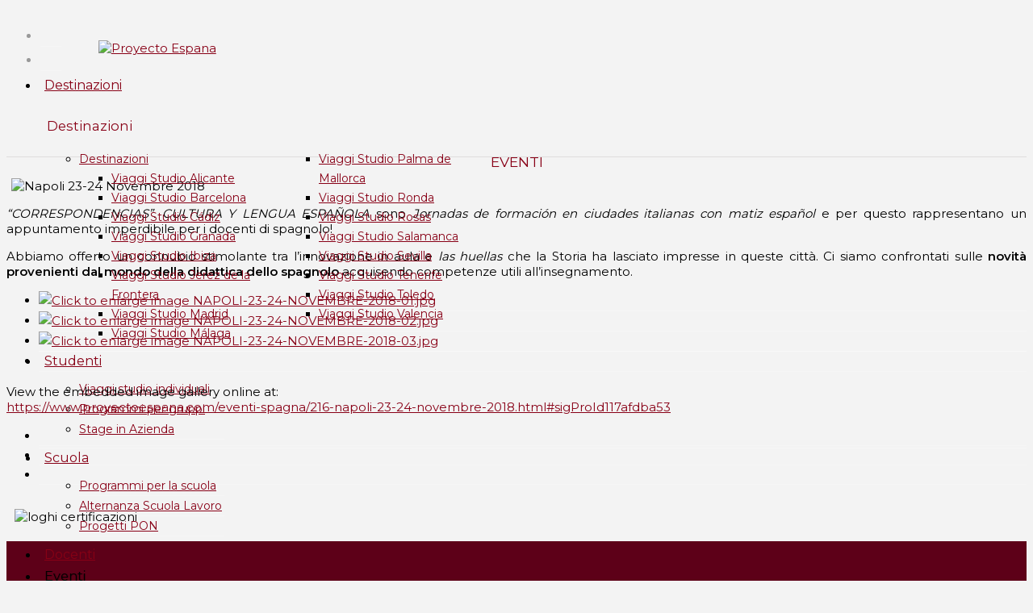

--- FILE ---
content_type: text/html; charset=utf-8
request_url: https://www.proyectoespana.com/eventi-spagna/216-napoli-23-24-novembre-2018.html
body_size: 17593
content:
<!DOCTYPE html>
<html xmlns="https://www.w3.org/1999/xhtml" xml:lang="it-it" lang="it-it" dir="ltr">
<head>
<!-- Optimised with Easy Frontend SEO Free - Kubik-Rubik Joomla! Extensions - https://kubik-rubik.de/efseo-easy-frontend-seo -->
<meta http-equiv="X-UA-Compatible" content="IE=edge">
<meta name="viewport" content="width=device-width, initial-scale=1">
<base href="https://www.proyectoespana.com/eventi-spagna/216-napoli-23-24-novembre-2018.html" />
<meta http-equiv="content-type" content="text/html; charset=utf-8" />
<meta name="author" content="Super User" />
<meta name="robots" content="index, follow" />
<meta property="og:type" content="article" />
<meta property="og:url" content="https://www.proyectoespana.com/eventi-spagna/216-napoli-23-24-novembre-2018.html" />
<meta property="og:title" content="Napoli 23-24 Novembre 2018" />
<meta property="og:description" content="Abbiamo offerto un connubio stimolante tra l’innovazione in aula e las huellas che la Storia ha lasciato impresse in queste città." />
<meta name="description" content="Abbiamo offerto un connubio stimolante tra l’innovazione in aula e las huellas che la Storia ha lasciato impresse in queste città." />
<meta name="generator" content="Proyecto España - Viaggi Studio - Tour Operator" />
<title>Napoli 23-24 Novembre 2018</title>
<link href="/images/favicon.png" rel="shortcut icon" type="image/vnd.microsoft.icon" />
<link href="https://www.proyectoespana.com/component/search/?Itemid=1027&amp;catid=54&amp;id=216&amp;format=opensearch" rel="search" title="Vai Proyecto Espana" type="application/opensearchdescription+xml" />
<link href="/favicon.ico" rel="shortcut icon" type="image/vnd.microsoft.icon" />
<link href="https://www.proyectoespana.com/eventi-spagna/216-napoli-23-24-novembre-2018.html" rel="canonical" />
<link rel="stylesheet" href="/media/com_jchoptimize/cache/css/5c28b4d3dba3b630b79cd77947a28420.css" />
<link href="//fonts.googleapis.com/css?family=Montserrat:regular,600,700&amp;subset=latin" rel="stylesheet" type="text/css" />
<link href="//fonts.googleapis.com/css?family=Roboto:100,100italic,300,300italic,regular,italic,500,500italic,700,700italic,900,900italic&amp;subset=greek-ext" rel="stylesheet" type="text/css" />
<style type="text/css">body{font-family:Montserrat,sans-serif;font-size:15px;font-weight:normal}h1{font-family:Roboto,sans-serif;font-weight:500}h2{font-family:Roboto,sans-serif;font-weight:500}h3{font-family:Roboto,sans-serif;font-weight:500}h4{font-family:Roboto,sans-serif;font-weight:500}h5{font-family:Roboto,sans-serif;font-weight:500}h6{font-family:Roboto,sans-serif;font-weight:500}@media (min-width:1400px){.container{max-width:1140px}}#sp-top-bar{background-color:#f5f5f5;color:#999}</style>
<script type="application/json" class="joomla-script-options new">{"csrf.token":"4bffaa15b5bd627ce8f81b663e2f8c87","system.paths":{"root":"","base":""}}</script>
<meta property="og:url" content="https://www.proyectoespana.com/eventi-spagna/216-napoli-23-24-novembre-2018.html" />
<meta property="og:type" content="article" />
<meta property="og:title" content="Napoli 23-24 Novembre 2018" />
<meta property="og:description" content="“CORRESPONDENCIAS”. CULTURA Y LENGUA ESPAÑOLA sono Jornadas de formación en ciudades italianas con matiz español e per questo rappresentano un appuntamento..." />
<meta property="og:image" content="https://www.proyectoespana.com/images/2018/12/03/NAPOLI-23-24-NOVEMBRE-2018-011.jpg" />
<meta property="og:image:width" content="600" />
<meta property="og:image:height" content="315" />
<!-- Global site tag (gtag.js) - Google Analytics -->
<script src="https://ajax.googleapis.com/ajax/libs/jquery/1.12.4/jquery.min.js" type="text/javascript"></script>
<script src="https://code.jquery.com/jquery-migrate-1.4.1.min.js" type="text/javascript"></script>
<script src="/media/com_jchoptimize/cache/js/531bdd75246a95b35a04b03ea0b7549d.js"></script>
<script type="text/javascript">jQuery(function($){$('.magnificpopup').magnificPopup({type:'image',tLoading:'Loading image #%curr%...',gallery:{enabled:true,navigateByImgClick:true,preload:[0,1]},image:{tError:'<a href="/%url%">The image #%curr%</a> could not be loaded.',titleSrc:function(item){return item.el.attr('title');}}});});var sp_preloader='1';var sp_gotop='0';var sp_offanimation='default';if(typeof RokSprocket=='undefined')RokSprocket={};Object.merge(RokSprocket,{SiteURL:'https://www.proyectoespana.com/',CurrentURL:'https://www.proyectoespana.com/',AjaxURL:'https://www.proyectoespana.com/index.php?option=com_roksprocket&amp;task=ajax&amp;format=raw&amp;ItemId=1027'});window.addEvent('domready',function(){RokSprocket.instances.lists=new RokSprocket.Lists();});window.addEvent('domready',function(){RokSprocket.instances.lists.attach(311,'{"accordion":"1","autoplay":"1","delay":"5"}');});window.addEvent('load',function(){var overridden=false;if(!overridden&&window.G5&&window.G5.offcanvas){var mod=document.getElement('[data-lists="311"]');mod.addEvents({touchstart:function(){window.G5.offcanvas.detach();},touchend:function(){window.G5.offcanvas.attach();}});overridden=true;};});var edsScrollOffset="75";var edsHideOverflowX="1";var edsHideOverflowY="0";</script>
<script async src="https://www.googletagmanager.com/gtag/js?id=UA-147147589-1"></script>
<script>window.dataLayer=window.dataLayer||[];function gtag(){dataLayer.push(arguments);}
gtag('js',new Date());gtag('config','UA-147147589-1',{'anonymize_ip':true});</script>
</head>
<body class="site com-content view-article no-layout no-task itemid-1027 it-it ltr  sticky-header layout-fluid off-canvas-menu-init">
<div class="body-wrapper">
<div class="body-innerwrapper">
<div class="sp-pre-loader"><div class="sp-loader-with-logo"><div class="logo"><img src="https://www.proyectoespana.com/images/logo-proyecto-espana4.png" alt=""></div><div class="line" id="line-load"></div></div></div><section id="sp-top-bar"><div class="container"><div class="row"><div id="sp-top2" class="col-lg-12 "><div class="sp-column "><ul class="sp-contact-info"></ul><ul class="social-icons animated bounceIn duration2"><li><a target="_blank" href="https://www.facebook.com/pages/Proyecto-Espa%C3%B1a/165922563514065" aria-label="facebook"><i class="fa fa-facebook"></i></a></li><li><a target="_blank" href="https://instagram.com/proyectoespana/" aria-label="Instagram Proyecto Espana"><i class="fa fa-instagram"></i></a></li></ul></div></div></div></div></section><header id="sp-header"><div class="container"><div class="row"><div id="sp-logo" class="col-6 col-lg-3 "><div class="sp-column "><div class="logo"><a href="/" aria-label="proyecto Espana"><img id="logomax" class="sp-default-logo" src="/images/logo-proyecto-espana4.png" srcset="" alt="Proyecto Espana"></a></div></div></div><div id="sp-menu" class="col-6 col-lg-9 "><div class="sp-column ">	<div class='sp-megamenu-wrapper'>
<a id="offcanvas-toggler" class="d-block d-lg-none" aria-label="Helix3 Megamenu Options" href="#"><i class="fa fa-bars" aria-hidden="true" title="Helix3 Megamenu Options"></i></a>
<ul class="sp-megamenu-parent menu-fade d-none d-lg-block"><li class="sp-menu-item sp-has-child"><a  href="/destinazioni-viaggi-studio-spagna.html"  ><i class="fa fa-globe"></i> Destinazioni</a><div class="sp-dropdown sp-dropdown-main sp-dropdown-mega sp-menu-right" style="width: 800px;"><div class="sp-dropdown-inner"><div class="row"><div class="col-sm-12"><div class="sp-module "><h3 class="headerwrench">Destinazioni</h3><div class="sp-module-content"><ul class="menu">
<li class="item500 destinazioni-viaggi-studio-spagna parent"><a  href="/destinazioni-viaggi-studio-spagna.html">Destinazioni</a><ul class="menuu"><li class="item208 viaggi-studio-alicante"><a  href="/destinazioni-viaggi-studio-spagna/208-viaggi-studio-alicante.html">Viaggi Studio Alicante</a></li><li class="item42 viaggi-studio-barcelona"><a  href="/destinazioni-viaggi-studio-spagna/42-viaggi-studio-barcelona.html">Viaggi Studio Barcelona</a></li><li class="item65 viaggi-studio-cadiz"><a  href="/destinazioni-viaggi-studio-spagna/65-viaggi-studio-cadiz.html">Viaggi Studio Cádiz</a></li><li class="item68 viaggi-studio-granada"><a  href="/destinazioni-viaggi-studio-spagna/68-viaggi-studio-granada.html">Viaggi Studio Granada</a></li><li class="item250 viaggi-studio-ibiza"><a  href="/destinazioni-viaggi-studio-spagna/250-viaggi-studio-ibiza.html">Viaggi Studio Ibiza</a></li><li class="item251 viaggi-studio-jerez-de-la-frontera"><a  href="/destinazioni-viaggi-studio-spagna/251-viaggi-studio-jerez-de-la-frontera.html">Viaggi Studio Jerez de la Frontera</a></li><li class="item69 viaggi-studio-madrid"><a  href="/destinazioni-viaggi-studio-spagna/69-viaggi-studio-madrid.html">Viaggi Studio Madrid</a></li><li class="item70 viaggi-studio-malaga"><a  href="/destinazioni-viaggi-studio-spagna/70-viaggi-studio-malaga.html">Viaggi Studio Málaga</a></li><li class="item252 viaggi-studio-palma-de-mallorca"><a  href="/destinazioni-viaggi-studio-spagna/252-viaggi-studio-palma-de-mallorca.html">Viaggi Studio Palma de Mallorca</a></li><li class="item253 viaggi-studio-ronda"><a  href="/destinazioni-viaggi-studio-spagna/253-viaggi-studio-ronda.html">Viaggi Studio Ronda</a></li><li class="item254 viaggi-studio-rosas"><a  href="/destinazioni-viaggi-studio-spagna/254-viaggi-studio-rosas.html">Viaggi Studio Rosas</a></li><li class="item73 viaggi-studio-salamanca"><a  href="/destinazioni-viaggi-studio-spagna/73-viaggi-studio-salamanca.html">Viaggi Studio Salamanca</a></li><li class="item76 viaggi-studio-sevilla"><a  href="/destinazioni-viaggi-studio-spagna/76-viaggi-studio-sevilla.html">Viaggi Studio Sevilla</a></li><li class="item228 viaggi-studio-tenerife"><a  href="/destinazioni-viaggi-studio-spagna/228-viaggi-studio-tenerife.html">Viaggi Studio Tenerife</a></li><li class="item255 viaggi-studio-toledo"><a  href="/destinazioni-viaggi-studio-spagna/255-viaggi-studio-toledo.html">Viaggi Studio Toledo</a></li><li class="item77 viaggi-studio-valencia"><a  href="/destinazioni-viaggi-studio-spagna/77-viaggi-studio-valencia.html">Viaggi Studio Valencia</a></li></ul></li></ul>
</div></div></div></div></div></div></li><li class="sp-menu-item sp-has-child"><a  href="/studenti-viaggi-studio-corsi-spagnolo.html"  ><i class="fa fa-pencil-square-o"></i> Studenti</a><div class="sp-dropdown sp-dropdown-main sp-menu-right" style="width: 240px;"><div class="sp-dropdown-inner"><ul class="sp-dropdown-items"><li class="sp-menu-item"><a  href="/studenti-viaggi-studio-corsi-spagnolo/viaggi-studio-individuali-corsi-spagna.html"  ><i class="fa fa-user"></i> Viaggi studio individuali</a></li><li class="sp-menu-item"><a  href="/studenti-viaggi-studio-corsi-spagnolo/programmi-corsi-lingua-spagnola.html"  ><i class="fa fa-users"></i> Programmi per gruppi</a></li><li class="sp-menu-item"><a  href="/studenti-viaggi-studio-corsi-spagnolo/stage-in-azienda.html"  ><i class="fa fa-cogs"></i> Stage in Azienda</a></li></ul></div></div></li><li class="sp-menu-item sp-has-child"><a  href="/scuola.html"  ><i class="fa fa-users"></i> Scuola</a><div class="sp-dropdown sp-dropdown-main sp-menu-right" style="width: 240px;"><div class="sp-dropdown-inner"><ul class="sp-dropdown-items"><li class="sp-menu-item"><a  href="/studenti-viaggi-studio-corsi-spagnolo/programmi-corsi-lingua-spagnola.html"  ><i class="fa fa-users"></i> Programmi per la scuola</a></li><li class="sp-menu-item"><a  href="/scuola/asl-alternanza-scuola-lavoro-spagna.html"  ><i class="fa fa-refresh"></i> Alternanza Scuola Lavoro</a></li><li class="sp-menu-item"><a  href="/scuola/progetti-pon-spagna.html"  ><i class="fa fa-book"></i> Progetti PON</a></li></ul></div></div></li><li class="sp-menu-item"><a  href="/formazione-docenti.html"  ><i class="fa fa-graduation-cap"></i> Docenti</a></li><li class="sp-menu-item sp-has-child current-item active"><a  href="/eventi-spagna.html"  ><i class="fa fa-calendar"></i> Eventi</a><div class="sp-dropdown sp-dropdown-main sp-dropdown-mega sp-menu-right" style="width: 600px;"><div class="sp-dropdown-inner"><div class="row"><div class="col-sm-12"><div class="sp-module "><h3 class="sp-module-title">Lista Eventi</h3><div class="sp-module-content"> <div class="sprocket-lists" data-lists="311">
<ul class="sprocket-lists-container" data-lists-items>
<li class="active" data-lists-item>
<h4 class="sprocket-lists-title padding" data-lists-toggler>
					22-24 Marzo: Proyecto España alla BMT				<span class="indicator"><span>+</span></span>	</h4>
<div class="sprocket-lists-item" data-lists-content>
<div class="sprocket-padding">
<img src="/cache/mod_roksprocket/47b66123fc1ea74c5ea2b4eaaad95653_70_100.jpg" class="sprocket-lists-image" alt="22-24 Marzo: Proyecto España alla BMT" />
						22-23-24 Marzo: PROYECTO ESPAÑA PARTECIPA ALLA BMT Per la prima volta nella sua storia, Proyecto<span class="roksprocket-ellipsis">…</span>	<a href="/eventi-spagna/232-22-24-marzo-proyecto-espana-alla-bmt.html" class="readon"><span>Approfondisci</span></a>
</div>
</div>
</li>
<li data-lists-item>
<h4 class="sprocket-lists-title padding" data-lists-toggler>
					Napoli-Granada-Jaén				<span class="indicator"><span>+</span></span>	</h4>
<div class="sprocket-lists-item" data-lists-content>
<div class="sprocket-padding">
<img src="/cache/mod_roksprocket/683f02c214e064047b333c8d43895108_70_100.jpg" class="sprocket-lists-image" alt="Napoli-Granada-Jaén" />
						Napoli ospita Granada e Jaén per valorizzare la nuova connessione aerea , grazie all’impegno da parte<span class="roksprocket-ellipsis">…</span>	<a href="/eventi-spagna/219-napoli-granada-jaén.html" class="readon"><span>Approfondisci</span></a>
</div>
</div>
</li>
<li data-lists-item>
<h4 class="sprocket-lists-title padding" data-lists-toggler>
					Napoli 23-24 Novembre 2018				<span class="indicator"><span>+</span></span>	</h4>
<div class="sprocket-lists-item" data-lists-content>
<div class="sprocket-padding">
<img src="/cache/mod_roksprocket/f3ce2070164e546ca1046d165b99fb2f_70_100.jpg" class="sprocket-lists-image" alt="Napoli 23-24 Novembre 2018" />
						“CORRESPONDENCIAS”. CULTURA Y LENGUA ESPAÑOLA sono Jornadas de formación en ciudades italianas con matiz español<span class="roksprocket-ellipsis">…</span>	<a href="/eventi-spagna/216-napoli-23-24-novembre-2018.html" class="readon"><span>Approfondisci</span></a>
</div>
</div>
</li>
<li data-lists-item>
<h4 class="sprocket-lists-title padding" data-lists-toggler>
					Treviglio 12 Ottobre 2018				<span class="indicator"><span>+</span></span>	</h4>
<div class="sprocket-lists-item" data-lists-content>
<div class="sprocket-padding">
<img src="/cache/mod_roksprocket/e01b257bb5b4e2e6dd77dcba6ef53e95_70_100.jpg" class="sprocket-lists-image" alt="Treviglio 12 Ottobre 2018" />
						El español en ámbitos específicos, experiencias, teorías y modelos internacionales. Un incontro di formazione per<span class="roksprocket-ellipsis">…</span>	<a href="/eventi-spagna/218-treviglio-12ottobre-2018.html" class="readon"><span>Approfondisci</span></a>
</div>
</div>
</li>
</ul>
<div class="sprocket-lists-nav">
<div class="sprocket-lists-pagination-hidden">
<ul>
<li class="active" data-lists-page="1"><span>1</span></li>
</ul>
</div>
<div class="spinner"></div>
</div>
</div>
</div></div></div></div></div></div></li><li class="sp-menu-item sp-has-child"><a  href="#"  ><i class="fa fa-phone"></i> Chi Siamo</a><div class="sp-dropdown sp-dropdown-main sp-menu-right" style="width: 240px;"><div class="sp-dropdown-inner"><ul class="sp-dropdown-items"><li class="sp-menu-item"><a  href="/chi-siamo/chi-siamo.html"  ><i class="fa fa-vcard"></i> Nosotros</a></li><li class="sp-menu-item"><a  href="/chi-siamo/servizi-viaggi-studio-spagna.html"  ><i class="fa fa-bed"></i> Assistenza e Servizi</a></li><li class="sp-menu-item"><a  href="/chi-siamo/sfoglia-il-catalogo.html"  ><i class="fa fa-file-pdf-o"></i> Nuestro catálogo</a></li><li class="sp-menu-item"><a  href="/chi-siamo/recapiti-proyecto-espana.html"  ><i class="fa fa-phone"></i> Contatti</a></li></ul><div class="sp-module "><h3 class="sp-module-title">UFFICIO CENTRALE</h3><div class="sp-module-content">
<div class="custom"  >
<p style="font-size: 12px; color: #000; line-height: 14px;">Via Chiaia, 209 Napoli 80121 Italia<br /> Tel1: +39 081 19578456 <br /> Tel2: +39 081 410118<br /> Fax: +39 081 19578457<br /> email:&nbsp;info@proyectoespana.com</p></div>
</div></div><div class="sp-module "><div class="sp-module-content"><div class="search">
<form action="/eventi-spagna.html" method="post">
<input name="searchword" id="mod-search-searchword" maxlength="200"  class="form-control search-query" type="text" size="0" placeholder="Cerca..." />
<input type="hidden" name="task" value="search" />
<input type="hidden" name="option" value="com_search" />
<input type="hidden" name="Itemid" value="1027" />
</form>
</div>
</div></div></div></div></li></ul>	</div>
</div></div></div></div></header><section id="sp-page-title"><div class="row"><div id="sp-title" class="col-lg-12 "><div class="sp-column "></div></div></div></section><section id="sp-main-body"><div class="container"><div class="row"><div id="sp-component" class="col-lg-12 "><div class="sp-column "><div id="system-message-container">
</div>
<article class="item item-page" itemscope itemtype="https://schema.org/Article">
<meta itemprop="inLanguage" content="it-IT" />
<div class="page-header">
<h1  class="animated fadeInUp delay1 duration2"> Eventi </h1>
</div>
<div class="pull-left entry-image full-image">
<img
			 src="/images/2018/12/03/NAPOLI-23-24-NOVEMBRE-2018-011.jpg" alt="Napoli 23-24 Novembre 2018" itemprop="image" />
</div>
<div class="entry-header has-post-format">
<span class="post-format">
<i class="fa fa-thumb-tack" area-hidden="true"></i>
</span>
<h2 itemprop="name">
									Napoli 23-24 Novembre 2018							</h2>
</div>
<div itemprop="articleBody">
<p><em>“CORRESPONDENCIAS”. </em><em>CULTURA Y LENGUA ESPAÑOLA </em>sono<em> Jornadas de formación en ciudades italianas con matiz español </em>e per questo rappresentano un appuntamento imperdibile per i docenti di spagnolo!</p>
<p>Abbiamo offerto un connubio stimolante tra l’innovazione in aula e <em>las huellas</em> che la Storia ha lasciato impresse in queste città. Ci siamo confrontati sulle <strong>novità provenienti dal mondo della didattica&nbsp;</strong><strong>dello spagnolo</strong> acquisendo competenze utili all’insegnamento.</p>
<p>
<!-- JoomlaWorks "Simple Image Gallery Pro" Plugin (v3.0.7) starts here -->
<ul id="sigProId117afdba53" class="sigProContainer sigProResponsive small-block-grid-2 medium-block-grid-3 large-block-grid-5">
<li class="sigProThumb">
<span class="sigProLinkOuterWrapper">
<span class="sigProLinkWrapper">
<a href="/images/AAA-Eventi/NAPOLI-23-24-NOVEMBRE-2018/NAPOLI-23-24-NOVEMBRE-2018-01.jpg" class="sigProLink magnificpopup" style="width: 100%; padding-bottom:73.170731707317%;" rel="magnificpopup[gallery117afdba53]" title="" data-fresco-caption="" target="_blank">
<img class="sigProImg" src="/plugins/content/jw_sigpro/jw_sigpro/includes/images/transparent.gif" alt="Click to enlarge image NAPOLI-23-24-NOVEMBRE-2018-01.jpg" title="Click to enlarge image NAPOLI-23-24-NOVEMBRE-2018-01.jpg" style="background-image:url(/cache/jw_sigpro/jwsigpro_cache_117afdba53_napoli-23-24-novembre-2018-01.jpg); background-repeat: no-repeat; background-size: cover;" />
</a>
</span>
</span>
</li>
<li class="sigProThumb">
<span class="sigProLinkOuterWrapper">
<span class="sigProLinkWrapper">
<a href="/images/AAA-Eventi/NAPOLI-23-24-NOVEMBRE-2018/NAPOLI-23-24-NOVEMBRE-2018-02.jpg" class="sigProLink magnificpopup" style="width: 100%; padding-bottom:73.170731707317%;" rel="magnificpopup[gallery117afdba53]" title="" data-fresco-caption="" target="_blank">
<img class="sigProImg" src="/plugins/content/jw_sigpro/jw_sigpro/includes/images/transparent.gif" alt="Click to enlarge image NAPOLI-23-24-NOVEMBRE-2018-02.jpg" title="Click to enlarge image NAPOLI-23-24-NOVEMBRE-2018-02.jpg" style="background-image:url(/cache/jw_sigpro/jwsigpro_cache_117afdba53_napoli-23-24-novembre-2018-02.jpg); background-repeat: no-repeat; background-size: cover;" />
</a>
</span>
</span>
</li>
<li class="sigProThumb">
<span class="sigProLinkOuterWrapper">
<span class="sigProLinkWrapper">
<a href="/images/AAA-Eventi/NAPOLI-23-24-NOVEMBRE-2018/NAPOLI-23-24-NOVEMBRE-2018-03.jpg" class="sigProLink magnificpopup" style="width: 100%; padding-bottom:73.170731707317%;" rel="magnificpopup[gallery117afdba53]" title="" data-fresco-caption="" target="_blank">
<img class="sigProImg" src="/plugins/content/jw_sigpro/jw_sigpro/includes/images/transparent.gif" alt="Click to enlarge image NAPOLI-23-24-NOVEMBRE-2018-03.jpg" title="Click to enlarge image NAPOLI-23-24-NOVEMBRE-2018-03.jpg" style="background-image:url(/cache/jw_sigpro/jwsigpro_cache_117afdba53_napoli-23-24-novembre-2018-03.jpg); background-repeat: no-repeat; background-size: cover;" />
</a>
</span>
</span>
</li>
<li class="sigProClear">&nbsp;</li>
</ul>
<div class="sigProPrintMessage">
	View the embedded image gallery online at:
	<br />
<a title="Napoli 23-24 Novembre 2018" href="https://www.proyectoespana.com/eventi-spagna/216-napoli-23-24-novembre-2018.html#sigProId117afdba53">https://www.proyectoespana.com/eventi-spagna/216-napoli-23-24-novembre-2018.html#sigProId117afdba53</a>
</div>
<!-- JoomlaWorks "Simple Image Gallery Pro" Plugin (v3.0.7) ends here -->
</p>	</div>
<div class="article-footer-wrap">
<div class="article-footer-top">
<div class="helix-social-share">
<div class="helix-social-share-icon">
<ul>
<li>
<div class="facebook" data-toggle="tooltip" data-placement="top" title="Share On Facebook">
<a class="facebook" onClick="window.open('https://www.facebook.com/sharer.php?u=https://www.proyectoespana.com/eventi-spagna/216-napoli-23-24-novembre-2018.html','Facebook','width=600,height=300,left='+(screen.availWidth/2-300)+',top='+(screen.availHeight/2-150)+''); return false;" href="https://www.facebook.com/sharer.php?u=https://www.proyectoespana.com/eventi-spagna/216-napoli-23-24-novembre-2018.html">
<i class="fa fa-facebook"></i>
</a>
</div>
</li>
<li>
<div class="twitter"  data-toggle="tooltip" data-placement="top" title="Share On Twitter">
<a class="twitter" onClick="window.open('https://twitter.com/share?url=https://www.proyectoespana.com/eventi-spagna/216-napoli-23-24-novembre-2018.html&amp;text=Napoli%2023-24%20Novembre%202018','Twitter share','width=600,height=300,left='+(screen.availWidth/2-300)+',top='+(screen.availHeight/2-150)+''); return false;" href="https://twitter.com/share?url=https://www.proyectoespana.com/eventi-spagna/216-napoli-23-24-novembre-2018.html&amp;text=Napoli%2023-24%20Novembre%202018">
<i class="fa fa-twitter"></i>
</a>
</div>
</li>
<li>
<div class="linkedin">
<a class="linkedin" data-toggle="tooltip" data-placement="top" title="Share On Linkedin" onClick="window.open('https://www.linkedin.com/shareArticle?mini=true&url=https://www.proyectoespana.com/eventi-spagna/216-napoli-23-24-novembre-2018.html','Linkedin','width=585,height=666,left='+(screen.availWidth/2-292)+',top='+(screen.availHeight/2-333)+''); return false;" href="https://www.linkedin.com/shareArticle?mini=true&url=https://www.proyectoespana.com/eventi-spagna/216-napoli-23-24-novembre-2018.html" >
<i class="fa fa-linkedin-square"></i>
</a>
</div>
</li>
</ul>
</div>
</div>
</div>
</div>
</article></div></div></div></div></section><footer id="sp-footer"><div class="container"><div class="row"><div id="sp-footer1" class="col-lg-6 "><div class="sp-column "><div class="sp-module "><div class="sp-module-content"><style type="text/css">a.readon{background-color:#fff;padding:5px;color:#880016}.titlepreventivo{color:inherit;font-family:inherit;font-size:26px;line-height:40px;text-align:center}.h2,h2{font-size:28px!important}.dropfiles-content.dropfiles-content-default .dropfiles_list .filecontent{margin-left:0px;min-width:185px;max-width:200px}.dropfiles-content-default .file .downloadlink{width:120px}.openlink{width:120px!important}.dropfiles-content .breadcrumbs>li{display:inline-block;font-size:24px;color:#595959}.jwts_tabberlive .jwts_tabbertab{border:1px solid #88001652;border-radius:0px;padding:20px}ul.jwts_tabbernav li.jwts_tabberactive a{font-size:1.2em;padding:10px;border-bottom:1px solid #fff}ul.jwts_tabbernav li a{font-size:1.1em;padding:12px 10px 2px}#sp-footer{background:#880016;padding:0 10px!important;margin-top:30px}div#sp-metroui{margin-top:-10px;margin-bottom:40px}#quickdownload .panel-body{color:#000}#quickdownload .panel-primary>.panel-heading{color:#5d0018;background-color:whitesmoke;border:0px;font-size:24px;text-align:center}#quickdownload .panel-primary{border:0}#quickdownload a{color:#97002c}#quickdownload a:hover{color:#000}#quickdownload .well{background-color:transparent;border:0px}#quickdownload .panel{background-color:#fff;border:0px}#quickdownload .btn-primary:hover,#quickdownload .btn-primary{border:0px}.panel-heading:empty{display:none!important}#quickdownload .col-md-12:hover{background-color:#fcc000}#quickdownload .col-md-12{border-bottom:1px solid #0003}#quickdownload .panel-footer{margin-top:30px}.rl_sliders.accordion>.accordion-group.active>.accordion-heading>a.accordion-toggle{background-color:#df6a0800;color:#ec7404;font-weight:700}.panel{margin-bottom:20px;padding:0 20px!important;background-color:#00000040;border:0px solid transparent}.rl_sliders.accordion>.accordion-group{border:1px solid #e5e5e563}.rl_sliders.accordion>.accordion-group>.accordion-heading>a.accordion-toggle:hover{background-color:#fcc000;color:#000}p{text-align:justify}body{background-color:#f9f9f9;color:#000}body{background:#f3f3f3;;background-repeat:no-repeat;background-attachment:fixed}#sp-main-body{padding:10px 0}h1.entry-title.page-header,h1.icagenda-header{font-weight:600!important;text-align:center;margin-top:0px!important}h1{text-transform:uppercase!important;text-align:center;padding-bottom:10px;margin:20px 0 20px 0!important}h1.entry-title.page-header{text-transform:none}h4.roomtype_name{font-weight:bold;background-color:#FFF;color:#000;border:5px solid rgb(180,180,180);font-size:22px;padding:8px}h1{* padding-bottom:0px;margin:10px 0 0 0!important}span.category-name{display:block;margin-top:-15px!important;margin-left:0px!important;float:left}img.fulltext-image{margin-top:-20px!important}button.btn.toggle_more_desc{display:none}.num_rooms_available_msg{display:none}.main-photo.span5{display:none}.info a{font-size:16px}.info a:hover{color:#FD7ADE}.moduletable{background:rgba(0,0,0,0.06);padding:15px;margin:0 auto!important}ul.sigFreeClassic li.sigFreeThumb{border:solid;margin-right:12px;-webkit-border-radius:6px;-moz-border-radius:6px;border-radius:6px}.plg_system_nicepanel_tab a:link,.plg_system_nicepanel_tab a:visited{color:#FFF;border-top:0px;border-bottom:0px;border-right:1px solid #C90000}.moduletable ul{padding-inline-start:0px}.bt-cs .bt-inner .bt-title{color:#000;font-weight:100}.module h2.module-title{font-size:32px;line-height:38px}.bt-title{font-size:13px}a{color:#880016}a:hover{color:#F47921}a:hover,a:focus{color:#ecab14}img.introtext-image{border:solid;-webkit-border-radius:9px;-moz-border-radius:9px;border-radius:9px;border-color:#C0335D;margin-right:10px}img.introtext-image:hover{filter:brightness(0.7);-webkit-filter:brightness(0.7);-moz-filter:brightness(0.7);-o-filter:brightness(0.7);-ms-filter:brightness(0.7);-webkit-border-radius:6px;-moz-border-radius:6px;border-radius:6px;border:3px solid #fff;margin-right:10px}.article-index{float:left;margin:0 10px 20px 10px;background-color:#990134;padding:10px}.pagenavcounter{display:none}.nav-tabs>li>a{margin-left:0px!important;padding-left:0px!important;padding-right:20px}.iccalendar{margin-top:60px!important}#ictip .titletip{margin-top:50px}li{line-height:24px}#sp-about-wrapper .hero{border-bottom:0px solid #DDD}#sp-about-wrapper .hero h1{margin-top:30px!important;font-size:38px}h1,h2,h3,h4{color:#FABB00}h1 a,h2 a,h3 a,h4 a{color:#880016}h1,h2,h3,h4,h5,h6{color:#880016;font-family:Montserrat}.btn-primary{background-color:#fcc000!important;border:none}.acymailing_module form{margin-top:0px;margin-bottom:0px}.custom.carousel{height:auto!important}strong{font-weight:600}.slogan1,.slogan2,.slogan3{font-family:'Special Elite',cursive;color:#ecab14}.slogan1{font-size:42px}.slogan2{font-size:30px}.slogan3{font-size:32px;color:#ecab14}.img-rounded{-webkit-border-radius:0px;-moz-border-radius:0px;border-radius:0px;border:0px}img.img-rounded:hover{filter:brightness(0.7);-webkit-filter:brightness(0.7);-moz-filter:brightness(0.7);-o-filter:brightness(0.7);-ms-filter:brightness(0.7);-border:3px solid #fff}.bt-cs .bt-inner img{outline:0px solid #b5b5b5;border:0px solid #C0335D;max-width:150%;width:290px!important;height:120px;margin:5px 0px;-webkit-border-radius:0px;-moz-border-radius:0px;border-radius:0px}.bt-cs .bt-inner img:hover{outline:0px solid #b5b5b5;border:2px solid #fff}.pull-left.item-image{border:solid;-webkit-border-radius:9px;-moz-border-radius:9px;border-radius:9px;border-color:#C0335D}ul.sigProSleek li.sigProThumb a.sigProLink,ul.sigProSleek li.sigProThumb a.sigProLink:hover{background:none}ul.sigProSleek li.sigProThumb a.sigProLink{border:3px solid #C0335D!important;margin:5px;-webkit-border-radius:9px;-moz-border-radius:9px;border-radius:9px}ul.sigProSleek li.sigProThumb a.sigProLink:hover{border:3px solid #fff!important;margin:5px;-webkit-border-radius:9px;-moz-border-radius:9px;border-radius:9px;filter:brightness(0.7);-webkit-filter:brightness(0.7);-moz-filter:brightness(0.7);-o-filter:brightness(0.7);-ms-filter:brightness(0.7)}ul.sigProSleek li.sigProThumb a.sigProLink img.sigProImg{border:none;-webkit-border-radius:9px;-moz-border-radius:9px;border-radius:9px}.formcontatti{float:left;width:40%;min-width:340px}.dettaglicontatti{float:right;width:50%;min-width:340px}.infocontatti{float:right;width:50%;min-width:340px}.media,.media .media{margin-top:0px}.sinistra{width:50%;float:left;min-width:340px}.classe2{margin-bottom:18px;padding-bottom:10px;border-bottom:1px solid rgba(212,212,212)}.risultatomax{display:none}#sp-footer2 a{color:#ecab14;;position:relative;right:auto;line-height:14px;font-size:13px}#ca_banner{height:auto!important;border:0px!important}#ca_banner p,#ca_banner h2{color:#fff}#ca_banner{background-image:none;background-color:#000}.accept{background:#ec7404!important;background-image:none!important}.menu-fixed .logo{}img.sp-default-logo.hidden-xs{margin-bottom:-20px;margin-top:0px}#sp-header{height:104px;margin-bottom:10px}#sp-header.menu-fixed{height:110px;background-color:#f3f3f3;border-bottom:1px solid #dad8d8;z-index:999!important}#sp-header .logo{height:auto}#sp-header{background:transparent}ul.social-icons{float:left;margin-bottom:-10px}ul.social-icons>li a{color:#880016;font-size:28px;margin:0px}ul.social-icons>li{margin:0px}#sp-top-bar{background-color:transparent}.sp-megamenu-parent>li>a,.sp-megamenu-parent>li>span{font-size:15px!important;text-transform:none;font-family:Roboto;font-family:Montserrat;color:#880016;padding:0 10px}#offcanvas-toggler>i{color:#880016;line-height:90px}li.sp-menu-item{font-size:14px}#sp-footer{background:#5d0018;padding:30px 0 10px;margin-top:30px}.module h2.module-title{font-size:32px;line-height:36px;text-align:center;text-transform:uppercase;color:#fabb00}img.hovereffect{width:100%!important}.bt-cs .bt-inner img{height:85px}.page-header{margin:0;border-bottom:0px}.sp-megamenu-parent>li.active>a,.sp-megamenu-parent>li:hover>a{color:#000}li.sp-menu-item.current-item.active a i{color:#ecb024!important;font-size:22px}li.sp-menu-item.current-item.active a{text-shadow:1px 0px #0000004f}.sp-megamenu-parent>li>a,.sp-megamenu-parent>li>span{font-size:16px!important;text-transform:none}.sp-megamenu-parent>li>a,.sp-megamenu-parent>li>span{padding:0 7px}#colorbox{background-color:#f3f3f3}.helix-social-share .helix-social-share-icon ul li div a{background:#5d0018 none repeat scroll 0 0;color:#ecab14}.helix-social-share .helix-social-share-icon ul li div a:hover{background:#fcc000 none repeat scroll 0 0;color:#5d0018}.entry-header h2 a{color:#880016;padding-bottom:3px}.entry-header h2{padding-bottom:3px!important}.entry-header{margin-bottom:10px}.has-post-format h2{margin-left:-68px}.post-format{display:none}.well{background-color:transparent;border:0px;padding:5px}legend{display:none}#sp-bottom{background-color:transparent;padding:50px 0px}span.jicons-icons{display:none}label#jform_com_fields_accettazione_privacy-lbl{font-size:12px}input#jform_com_fields_accettazione_privacy0{margin-left:0px!important}input{width:90%}textarea#jform_contact_message{width:100%;min-height:120px}.dl-horizontal dt{width:100%}.entry-image,.entry-gallery,.entry-video,.entry-audio,.entry-link{margin-bottom:10px}.entry-image,.entry-gallery,.entry-video,.entry-audio,.entry-link img{width:100%!important}.btn-warning a{color:#fff!important}.btn-warning{border:0px}.sp-page-title{background:transparent;padding-bottom:0px;padding:0!important}.sprocket-mosaic-filter li,.sprocket-mosaic-order li{border:0px!important;background:#c23806}.sprocket-mosaic .sprocket-mosaic-tags li,#main .sprocket-mosaic ul.sprocket-mosaic-tags li{background:#ccc}.sprocket-mosaic .sprocket-mosaic-tags,#main .sprocket-mosaic ul.sprocket-mosaic-tags{background:transparent}ul.sprocket-mosaic-tags{display:none}.sprocket-mosaic-item{border:0px;background:#70001e6e}span.sprocket-mosaic-hovercontent{top:20px}.sprocket-mosaic-image-container a{color:#fff!important}.sp-module ul>li{border-bottom:0px solid #e8e8e8;border-bottom-width:0px;border-bottom-style:solid;border-bottom:0px!important}.sprocket-mosaic-hovercontent{width:100%}.label-info{background-color:transparent}.label{font-size:unset;font-weight:normal;color:#eb4d00}.tags a{background:#70001e;padding:5px;border-radius:5px;color:#fff;line-height:36px}.tags a:hover{background:#ec7404}.sprocket-mosaic-filter li:hover,.sprocket-mosaic-order li:hover{border:0px!important;background:#ec7304}span.sprocket-mosaic-hovercontent:hover{background:#372a2dc7}span.sprocket-mosaic-hovercontent{height:100%;top:0px!important;padding-top:30px}.sprocket-mosaic-filter{margin-bottom:30px}.sp-module ul>li>a:hover{color:#fff;background:#880016}.btn-default{color:#fff;background-color:#ecab14;border:0px}.btn-default:hover{color:#fff;background-color:#880016;border-color:#adadad}article.item{margin-bottom:30px;min-height:250px}.sprocket-mosaic-overlay .css-loader-wrapper .css-loader{width:60px;height:60px}.sprocket-mosaic-overlay .css-loader-wrapper{padding:0px!important}a.sprocket-readmore{display:none}.fa-5{font-size:7em}.sppb-addon-content{padding:10px}.panel{margin-bottom:20px;padding:20px;background-color:#e4e4e4;border:1px solid #cacaca!important}.h1 .small,.h1 small,.h2 .small,.h2 small,.h3 .small,.h3 small,.h4 .small,.h4 small,.h5 .small,.h5 small,.h6 .small,.h6 small,h1 .small,h1 small,h2 .small,h2 small,h3 .small,h3 small,h4 .small,h4 small,h5 .small,h5 small,h6 .small,h6 small{color:#880016}#sp-header{box-shadow:none}p.readmore a{white-space:normal}.sprocket-mosaic-filter .active{background-color:#5f9a07!important}.sprocket-tabs-nav{background:transparent}.sprocket-tabs-nav>li.active>.sprocket-tabs-inner{background-color:#ec7404;border:1px;border-bottom-color:transparent}.sprocket-accordion-container{background:#62021b}.cerchion{background:#5EA226;border-radius:0.8em;-moz-border-radius:0.8em;-webkit-border-radius:0.8em;color:#fff;display:inline-block;font-weight:bold;line-height:1.6em;margin-right:15px;text-align:center;width:1.6em}.sprocket-mosaic-filter ul li{margin:3px!important}@media (min-width:1140px){.full-width{margin-left:calc(-100vw / 2 + 1140px / 2);margin-right:calc(-100vw / 2 + 1140px / 2);position:relative}}@media (min-width:992px)and (max-width:1139px){.full-width{margin-left:calc(-100vw / 2 + 940px / 2);margin-right:calc(-100vw / 2 + 940px / 2);position:relative}}@media (min-width:728px)and (max-width:991px){.full-width{margin-left:calc(-100vw / 2 + 728px / 2);margin-right:calc(-100vw / 2 + 728px / 2);position:relative}}@media (min-width:200px) and (max-width:727px){.full-width{width:200%;margin-left:-50%}}.sprocket-accordion-overlay{opacity:1;background:-moz-linear-gradient(top,rgba(112,0,30) 0%,rgba(0,0,0,0) 65%);background:-webkit-linear-gradient(top,rgba(112,0,30) 0%,rgba(0,0,0,0) 65%);background:-ms-linear-gradient(top,rgba(112,0,30) 0%,rgba(0,0,0,0) 65%);background:linear-gradient(to bottom,rgb(112,0,30) 0%,rgba(0,0,0,0) 65%);filter:progid:DXImageTransform.Microsoft.gradient( startColorstr='#cc000000',endColorstr='#00000000',GradientType=0 )}.serviceBox{padding:70px 20px 30px;margin:30px 0 30px;background:#951c45;text-align:center;position:relative}.serviceBox:before{content:"";width:100%;height:100px;background:#951c45;position:absolute;bottom:-100px;left:0}.serviceBox:after{content:"";width:50%;height:2px;background:#fff;position:absolute;bottom:0;left:0;transition:all 0.3s ease 0s}.serviceBox:hover:after{width:100%}.serviceBox .service-icon{width:150px;height:150px;line-height:100px;border-radius:50%;border:5px solid #fff;margin:0 auto;font-size:40px;color:#fff;position:absolute;top:-50px;left:0;right:0;transition:all 0.3s ease 0s}.serviceBox:hover .service-icon{transform:rotateX(360deg)}.serviceBox .title{display:block;font-size:19px;color:#fff;font-weight:700;text-transform:uppercase;margin:-30px 0 10px 0}.serviceBox .description{font-size:15px;color:#fff;line-height:27px;margin-bottom:0}.serviceBox.yellow,.serviceBox.yellow:before,.serviceBox.yellow .service-icon{background:#f7912f}.serviceBox.blue,.serviceBox.blue:before,.serviceBox.blue .service-icon{background:#0c5685}.serviceBox.green,.serviceBox.green:before,.serviceBox.green .service-icon{background:#880016}.serviceBox:before{display:none}.serviceBox.grigio,.serviceBox.grigio:before,.serviceBox.grigio .service-icon{background:#ddd}.serviceBox.grigio h3{color:#880016!important}@media only screen and (max-width:767px){.serviceBox{margin:50px 0 100px}.offcanvas-menu{width:100%;height:120%;background-color:#880016!important}#sp-header.menu-fixed{height:80px!important}}@media (min-width:768px){.dl-horizontal dd{margin-left:10px}ul.social-icons{width:26px;position:absolute;left:10px;top:13px;z-index:9998;text-align:center}#sp-top-bar{padding:4px 0}ul.social-icons>li{width:100%}.modal-dialog{width:900px}}@media (max-width:711px){.file{width:100%!important}}@media (max-width:550px){.cerchihome{width:100%;max-height:300px}.bt-cs .bt-inner img{height:auto}}.cerchihome{;max-height:300px}@media (min-width:712px){.file{width:48%!important}}@media (min-width:1200px){.file{width:32%!important}}.serviceBox .description{text-align:left}.serviceBox .descriptionscelta{color:#000}.offcanvas-menu .offcanvas-inner .sp-module ul>li a:hover,.offcanvas-menu .offcanvas-inner .sp-module ul>li a:focus{background:rgb(219,133,5)}.offcanvas-menu .offcanvas-inner .sp-module:last-child{padding:0 30px}.offcanvas-menu .offcanvas-inner .sp-module:first-child{padding:30px 30px 0 30px}.serviceBox{background:transparent}.sp-megamenu-parent .sp-dropdown li.sp-menu-item.active>a{color:#880016}.sprocket-accordion-content h2{color:#ecab14;text-transform:lowercase}.sprocket-mosaic-item{border:0px;background:#b2b2b26e}h2.sprocket-mosaic-title a{color:#880016}.sprocket-mosaic-filter li,.sprocket-mosaic-order li{border:0px!important;background:#880016;color:#fff}.offcanvas-inner h3{color:#aaa}.sp-megamenu-parent .sp-dropdown li.sp-menu-item>a:hover{background:#880016}.ic-box-date{width:80px;height:80px;background:#880016!important}.offcanvas-menu{background-color:rgb(109,0,18)!important}@media (max-width:1200px){.sp-megamenu-parent>li>a,.sp-megamenu-parent>li>span{font-size:14px!important;padding:0 8px 0 0}}a.twitter,a.gplus,a.linkedin{display:none!important}.sp-megamenu-parent .sp-dropdown.sp-dropdown-main{top:80%}.sp-dropdown.sp-dropdown-main.sp-dropdown-mega.sp-menu-right{max-width:560px}.sp-dropdown.sp-dropdown-main.sp-dropdown-mega.sp-menu-right .sprocket-lists{max-width:400px!important}.pull-left.entry-image.full-image{margin-right:20px;margin-left:6px;margin-bottom:30px}.sprocket-accordion-title{margin:25px 0 15px 0}fieldset.filters.btn-toolbar{display:none}.file-desc,file-size{font-size:12px!important}.sp-module.maxlogin{text-align:center}#dropfiles-box-player .dropblock #dropblock-close{right:-15px;z-index:9;opacity:0.8}a.openlink.dropfileslightbox{width:100px;background-color:#e0dddd}.list-title{font-weight:600}ul.form-links{display:none}.sp-megamenu-parent{border-bottom:1px solid #dad6d7c7;height:100px}h1{font-weight:400}h2,h3,h3.sp-header{font-weight:300}h2[itemprop="name"]{font-size:24px!important;white-space:nowrap;overflow:hidden;text-overflow:ellipsis}.sp-megamenu-parent>li i.fa{color:#ecb024}.sp-megamenu-wrapper{font-weight:400}.accordion-group.panel.rl_sliders-group.nn_sliders-group.titleslidermax{font-size:26px}.sprocket-mosaic-filter ul li{margin:3px!important;display:inline-block;border-radius:4px;padding:0 5px}.article-info>dd{margin:0 2px}div#sp-component h1{text-align:center!important}.sp-megamenu-parent .sp-dropdown .sp-dropdown-inner{padding:10px}.hovereffect{min-height:70px}#sp-header{height:110px!important}.sprocket-lists-title{background:#f3f3f3;border:0px}h4{font-weight:400}.sp-pre-loader .sp-loader-with-logo .line{bottom:-20px}@media only screen and (-webkit-min-device-pixel-ratio:1.5),not all,not all,not all{#sp-header .sp-default-logo{display:block!important}}@media (max-width:480px){i.fa.fa-building{display:none}.bt-cs .bt-inner img{width:100%!important}.titlepreventivo{font-size:18px;line-height:20px;text-align:center}div#sp-component h1{font-size:28px}.form-horizontal .control-group{margin-bottom:0px}.visible-xs{margin-top:-6px!important}#dropfiles-box-ggd .dropblock{min-width:320px}}@media (max-width:980px){.dettaglicontatti{width:100%;float:left}.formcontatti{width:100%;float:left}.infocontatti{width:100%;float:left}}@media (max-width:992px){#sp-header{height:86px!important}}@media screen and (max-width:767px) and (min-width:320px){.form-horizontal .controls{margin:0;width:auto!important}.form-horizontal .control-label{width:100%;text-align:left;max-width:80%}.img-rounded{width:100%;padding:0px;margin-bottom:10px;margin-left:0px!important}p.readmore{text-align:center}.file-desc,file-size{font-size:12px!important}#offcanvas-toggler>i{line-height:90px}#sp-header .logo{margin-top:5px}ul.social-icons{margin:0;width:auto;text-align:center;float:right;margin-bottom:-40px}ul.social-icons>li a{font-size:18px;margin-left:15px}}.tp-bannertimer.tp-bottom{z-index:20}.tags{display:none!important}.tagssimilartagsimilimax ul{background-color:#ddd}.tagssimilartagsimilimax ul li{border-bottom:1px solid #bbb;text-align:left}.sprocket-mosaic-filter{display:none}ul.menu{columns:2;-webkit-columns:2;-moz-columns:2}@media (max-width:990px){ul.menu{columns:1;-webkit-columns:1;-moz-columns:1}}li{border-bottom:1px solid #ffffff3d}.cb_bootstrap select{width:100%}div#ui-datepicker-div{z-index:99!important}div#pry .checkbox{margin-left:0px;margin-top:-4px}.anyClass{height:340px;overflow-y:scroll;margin-bottom:30px}.row.display-flex{display:flex;flex-wrap:wrap}.row.display-flex>[class*='col-']{display:flex;flex-direction:column}.serviceBox.grigio{height:100%;min-height:unset}::-webkit-scrollbar{width:12px}::-webkit-scrollbar-track{-webkit-box-shadow:inset 0 0 6px rgba(200,200,200,1);border-radius:10px}::-webkit-scrollbar-thumb{border-radius:10px;background-color:#fff;-webkit-box-shadow:inset 0 0 6px rgba(160,160,160,0.7)}.sprocket-mosaic-item .sprocket-padding{background-color:#e3e3e3}.trecolonne{-webkit-column-count:3;-moz-column-count:3;column-count:3;text-align:left}ul.trecolonne li{line-height:16px}.btn-warning:hover{color:#fff;background-color:#ec971f!important;border-color:#d58512}</style></div></div><div class="sp-module "><div class="sp-module-content">
<div class="custom"  >
<p><img style="float: left;margin-top:-40px;" src="/images/loghi-cert.png" alt="loghi certificazioni" width="100%" /></p></div>
</div></div><div class="sp-module "><div class="sp-module-content"><style type="text/css">div#sp-menu{padding-top:10px}#sp-header .logo{height:auto;width:82%;margin:0 auto}#sp-header{height:110px;margin-bottom:10px}@media (max-width:768px){#sp-header.menu-fixed{height:85px!important}#sp-header{height:104px!important;margin-bottom:-10px}#sp-header .logo{height:auto;width:90%;margin-top:10px}}</style></div></div><div class="sp-module "><div class="sp-module-content"><style type="text/css">.pull-left.entry-image.full-image{max-width:320px;margin-right:20px;margin-left:6px;margin-bottom:10px}.entry-header.has-post-format{display:none}.pull-left.entry-image.intro-image img{height:262px;object-fit:cover}</style></div></div><div class="sp-module "><div class="sp-module-content"><style type="text/css">@media (max-width:400px){.scrollbar{float:left;height:140px;width:100%;background:#F5F5F5;overflow-y:scroll;margin-bottom:25px}.force-overflow{min-height:450px}.force-overflow p{margin:10px 20px 40px;text-align:justify}}#wrapper{text-align:center;width:100%;margin:auto}#style-1::-webkit-scrollbar-track{-webkit-box-shadow:inset 0 0 6px rgba(0,0,0,0.3);border-radius:10px;background-color:#F5F5F5}#style-1::-webkit-scrollbar{width:12px;background-color:#F5F5F5}#style-1::-webkit-scrollbar-thumb{border-radius:10px;-webkit-box-shadow:inset 0 0 6px rgba(0,0,0,.3);background-color:#bbb}}</style></div></div></div></div><div id="sp-footer2" class="col-lg-6 "><div class="sp-column "><div class="sp-module "><div class="sp-module-content">
<div class="custom"  >
<p>&nbsp;</p>
<p style="margin-top: 30px;"><span style="font-size: 10pt; text-align: initial;">Copyright © &nbsp;2015 PROYECTO ESPANA SRL. P.IVA 07507591217 REA NA-889122 Capitale sociale € 30.000,00 All Rights Reserved.</span></p>
<!-- <div class="social" style="float: left; margin-right: 20px;"><a class="facebook" style="padding: 5px;" href="https://www.facebook.com/pages/Proyecto-Espa%C3%B1a/165922563514065" target="blank" rel="noreferrer"><em class="icon-facebook" data-mce-empty="1">&nbsp;</em></a> <a class="twitter" style="padding: 5px;" href="https://twitter.com/proyecto_espana" target="blank"><em class="icon-twitter" data-mce-empty="1">&nbsp;</em></a> <a class="linkedin" style="padding: 5px;" href="https://instagram.com/proyectoespana/" target="blank" rel="noreferrer"><em class="icon-instagram" data-mce-empty="1">&nbsp;</em></a></div> -->
<p><a style="font-family: Verdana, Arial, Helvetica, sans-serif; font-size: 13.3333330154419px; line-height: 22px;" href="/condizioni-generali-di-contratto.html">Condizioni generali</a> - <a style="font-size: 13px;" href="/privacy.html">informativa privacy </a> - <a style="font-size: 13px;" href="/cookies.html"> informativa cookies</a></p></div>
</div></div><div class="sp-module "><div class="sp-module-content"><!--googleoff: all-->
<div id="ca_banner" 
    style="bottom:0px;
          height: 60px;
    ">
<p style="
		display:none;">Questo sito utilizza Cookies</p>
<p style="
				  text-align:center;
font-size:14px!important;">Questo sito NON utilizza cookies proprietari per la profilazione degli utenti. Sono utilizzati cookie tecnici e cookie di terze parti per fini statistici (Google Analytics) per l'erogazione dei servizi e l'analisi del traffico.Chiudendo questo avviso e proseguendo la navigazione acconsenti all'utilizzo dei cookie.        							<span class="infoplus" style=""><a href="/cookies.html" target='_blank'>Per saperne di piu'</a></span>
</p>
<div class="accept" style="">Approvo</div>
</div>
<script type="text/javascript">jQuery(document).ready(function(){function setCookie(c_name,value,exdays)
{var exdate=new Date();exdate.setDate(exdate.getDate()+exdays);var c_value=escape(value)+((exdays==null)?"":"; expires="+exdate.toUTCString())+"; path=/";document.cookie=c_name+"="+c_value;}
function readCookie(name){var nameEQ=name+"=";var ca=document.cookie.split(';');for(var i=0;i<ca.length;i++){var c=ca[i];while(c.charAt(0)==' ')c=c.substring(1,c.length);if(c.indexOf(nameEQ)==0)return c.substring(nameEQ.length,c.length);}
return null;}
var $ca_banner=jQuery('#ca_banner');var $ca_infoplus=jQuery('.infoplus.info_modal');var $ca_info=jQuery('#ca_info');var $ca_info_close=jQuery('.ca_info_close');var $ca_infoaccept=jQuery('.accept');var cookieaccept=readCookie('cookieaccept');if(!(cookieaccept=="yes")){$ca_banner.delay(1000).slideDown('fast');$ca_infoplus.click(function(){$ca_info.fadeIn("fast");});$ca_info_close.click(function(){$ca_info.fadeOut("slow");});$ca_infoaccept.click(function(){setCookie("cookieaccept","yes",365);jQuery.post('https://www.proyectoespana.com/eventi-spagna/216-napoli-23-24-novembre-2018.html','set_cookie=1',function(){});$ca_banner.slideUp('slow');$ca_info.fadeOut("slow");});}});</script>
<!--googleon: all-->
</div></div></div></div></div></div></footer>	</div>
</div>
<!-- Off Canvas Menu -->
<div class="offcanvas-menu">
<a href="#" class="close-offcanvas" aria-label="Close"><i class="fa fa-remove" aria-hidden="true" title="Close"></i></a>
<div class="offcanvas-inner">
<div class="sp-module "><h3 class="sp-module-title">menu</h3><div class="sp-module-content"><ul class="nav menu">
<li class="item-500"><a href="/destinazioni-viaggi-studio-spagna.html" > <i class="fa fa-globe"></i> Destinazioni</a></li><li class="item-1127  deeper parent"><a href="/studenti-viaggi-studio-corsi-spagnolo.html" > <i class="fa fa-pencil-square-o"></i> Studenti</a><span class="offcanvas-menu-toggler collapsed" data-bs-toggle="collapse" data-bs-target="#collapse-menu-1127"><i class="open-icon fa fa-angle-down"></i><i class="close-icon fa fa-angle-up"></i></span><ul class="collapse" id="collapse-menu-1127"><li class="item-1135"><a href="/studenti-viaggi-studio-corsi-spagnolo/viaggi-studio-individuali-corsi-spagna.html" > <i class="fa fa-user"></i> Viaggi studio individuali</a></li><li class="item-687"><a href="/studenti-viaggi-studio-corsi-spagnolo/programmi-corsi-lingua-spagnola.html" > <i class="fa fa-users"></i> Programmi per gruppi</a></li><li class="item-1136"><a href="/studenti-viaggi-studio-corsi-spagnolo/stage-in-azienda.html" > <i class="fa fa-cogs"></i> Stage in Azienda</a></li></ul></li><li class="item-1132  deeper parent"><a href="/scuola.html" > <i class="fa fa-users"></i> Scuola</a><span class="offcanvas-menu-toggler collapsed" data-bs-toggle="collapse" data-bs-target="#collapse-menu-1132"><i class="open-icon fa fa-angle-down"></i><i class="close-icon fa fa-angle-up"></i></span><ul class="collapse" id="collapse-menu-1132"><li class="item-1146"><a href="/studenti-viaggi-studio-corsi-spagnolo/programmi-corsi-lingua-spagnola.html" > <i class="fa fa-users"></i> Programmi per la scuola</a></li><li class="item-1118"><a href="/scuola/asl-alternanza-scuola-lavoro-spagna.html" > <i class="fa fa-refresh"></i> Alternanza Scuola Lavoro</a></li><li class="item-1119"><a href="/scuola/progetti-pon-spagna.html" > <i class="fa fa-book"></i> Progetti PON</a></li></ul></li><li class="item-722"><a href="/formazione-docenti.html" > <i class="fa fa-graduation-cap"></i> Docenti</a></li><li class="item-1027  current active"><a href="/eventi-spagna.html" > <i class="fa fa-calendar"></i> Eventi</a></li><li class="item-713  deeper parent">	<a  href="#"  > <i class="fa fa-phone"></i> Chi Siamo</a><span class="offcanvas-menu-toggler collapsed" data-bs-toggle="collapse" data-bs-target="#collapse-menu-713"><i class="open-icon fa fa-angle-down"></i><i class="close-icon fa fa-angle-up"></i></span><ul class="collapse" id="collapse-menu-713"><li class="item-294"><a href="/chi-siamo/chi-siamo.html" > <i class="fa fa-vcard"></i> Nosotros</a></li><li class="item-736"><a href="/chi-siamo/servizi-viaggi-studio-spagna.html" > <i class="fa fa-bed"></i> Assistenza e Servizi</a></li><li class="item-777"><a href="/chi-siamo/sfoglia-il-catalogo.html" > <i class="fa fa-file-pdf-o"></i> Nuestro catálogo</a></li><li class="item-1129"><a href="/chi-siamo/recapiti-proyecto-espana.html" > <i class="fa fa-phone"></i> Contatti</a></li></ul></li></ul>
</div></div><div class="sp-module "><h3 class="headerwrench">Destinazioni</h3><div class="sp-module-content"><ul class="menu">
<li class="item500 destinazioni-viaggi-studio-spagna parent"><a  href="/destinazioni-viaggi-studio-spagna.html">Destinazioni</a><ul class="menuu"><li class="item208 viaggi-studio-alicante"><a  href="/destinazioni-viaggi-studio-spagna/208-viaggi-studio-alicante.html">Viaggi Studio Alicante</a></li><li class="item42 viaggi-studio-barcelona"><a  href="/destinazioni-viaggi-studio-spagna/42-viaggi-studio-barcelona.html">Viaggi Studio Barcelona</a></li><li class="item65 viaggi-studio-cadiz"><a  href="/destinazioni-viaggi-studio-spagna/65-viaggi-studio-cadiz.html">Viaggi Studio Cádiz</a></li><li class="item68 viaggi-studio-granada"><a  href="/destinazioni-viaggi-studio-spagna/68-viaggi-studio-granada.html">Viaggi Studio Granada</a></li><li class="item250 viaggi-studio-ibiza"><a  href="/destinazioni-viaggi-studio-spagna/250-viaggi-studio-ibiza.html">Viaggi Studio Ibiza</a></li><li class="item251 viaggi-studio-jerez-de-la-frontera"><a  href="/destinazioni-viaggi-studio-spagna/251-viaggi-studio-jerez-de-la-frontera.html">Viaggi Studio Jerez de la Frontera</a></li><li class="item69 viaggi-studio-madrid"><a  href="/destinazioni-viaggi-studio-spagna/69-viaggi-studio-madrid.html">Viaggi Studio Madrid</a></li><li class="item70 viaggi-studio-malaga"><a  href="/destinazioni-viaggi-studio-spagna/70-viaggi-studio-malaga.html">Viaggi Studio Málaga</a></li><li class="item252 viaggi-studio-palma-de-mallorca"><a  href="/destinazioni-viaggi-studio-spagna/252-viaggi-studio-palma-de-mallorca.html">Viaggi Studio Palma de Mallorca</a></li><li class="item253 viaggi-studio-ronda"><a  href="/destinazioni-viaggi-studio-spagna/253-viaggi-studio-ronda.html">Viaggi Studio Ronda</a></li><li class="item254 viaggi-studio-rosas"><a  href="/destinazioni-viaggi-studio-spagna/254-viaggi-studio-rosas.html">Viaggi Studio Rosas</a></li><li class="item73 viaggi-studio-salamanca"><a  href="/destinazioni-viaggi-studio-spagna/73-viaggi-studio-salamanca.html">Viaggi Studio Salamanca</a></li><li class="item76 viaggi-studio-sevilla"><a  href="/destinazioni-viaggi-studio-spagna/76-viaggi-studio-sevilla.html">Viaggi Studio Sevilla</a></li><li class="item228 viaggi-studio-tenerife"><a  href="/destinazioni-viaggi-studio-spagna/228-viaggi-studio-tenerife.html">Viaggi Studio Tenerife</a></li><li class="item255 viaggi-studio-toledo"><a  href="/destinazioni-viaggi-studio-spagna/255-viaggi-studio-toledo.html">Viaggi Studio Toledo</a></li><li class="item77 viaggi-studio-valencia"><a  href="/destinazioni-viaggi-studio-spagna/77-viaggi-studio-valencia.html">Viaggi Studio Valencia</a></li></ul></li></ul>
</div></div>
</div>
</div>
<!-- Go to top -->
</body>
</html>